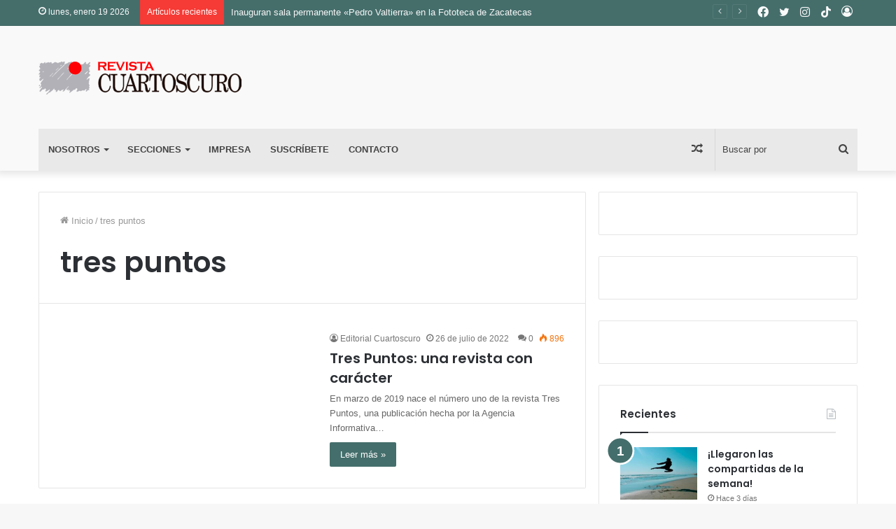

--- FILE ---
content_type: text/html; charset=utf-8
request_url: https://www.google.com/recaptcha/api2/anchor?ar=1&k=6LdgUqUkAAAAALz4rX31X-D_6fwLwW-akPXBHZb2&co=aHR0cHM6Ly9yZXZpc3RhY3VhcnRvc2N1cm8uY29tOjQ0Mw..&hl=en&v=PoyoqOPhxBO7pBk68S4YbpHZ&size=invisible&anchor-ms=20000&execute-ms=30000&cb=demlq6jboioa
body_size: 48701
content:
<!DOCTYPE HTML><html dir="ltr" lang="en"><head><meta http-equiv="Content-Type" content="text/html; charset=UTF-8">
<meta http-equiv="X-UA-Compatible" content="IE=edge">
<title>reCAPTCHA</title>
<style type="text/css">
/* cyrillic-ext */
@font-face {
  font-family: 'Roboto';
  font-style: normal;
  font-weight: 400;
  font-stretch: 100%;
  src: url(//fonts.gstatic.com/s/roboto/v48/KFO7CnqEu92Fr1ME7kSn66aGLdTylUAMa3GUBHMdazTgWw.woff2) format('woff2');
  unicode-range: U+0460-052F, U+1C80-1C8A, U+20B4, U+2DE0-2DFF, U+A640-A69F, U+FE2E-FE2F;
}
/* cyrillic */
@font-face {
  font-family: 'Roboto';
  font-style: normal;
  font-weight: 400;
  font-stretch: 100%;
  src: url(//fonts.gstatic.com/s/roboto/v48/KFO7CnqEu92Fr1ME7kSn66aGLdTylUAMa3iUBHMdazTgWw.woff2) format('woff2');
  unicode-range: U+0301, U+0400-045F, U+0490-0491, U+04B0-04B1, U+2116;
}
/* greek-ext */
@font-face {
  font-family: 'Roboto';
  font-style: normal;
  font-weight: 400;
  font-stretch: 100%;
  src: url(//fonts.gstatic.com/s/roboto/v48/KFO7CnqEu92Fr1ME7kSn66aGLdTylUAMa3CUBHMdazTgWw.woff2) format('woff2');
  unicode-range: U+1F00-1FFF;
}
/* greek */
@font-face {
  font-family: 'Roboto';
  font-style: normal;
  font-weight: 400;
  font-stretch: 100%;
  src: url(//fonts.gstatic.com/s/roboto/v48/KFO7CnqEu92Fr1ME7kSn66aGLdTylUAMa3-UBHMdazTgWw.woff2) format('woff2');
  unicode-range: U+0370-0377, U+037A-037F, U+0384-038A, U+038C, U+038E-03A1, U+03A3-03FF;
}
/* math */
@font-face {
  font-family: 'Roboto';
  font-style: normal;
  font-weight: 400;
  font-stretch: 100%;
  src: url(//fonts.gstatic.com/s/roboto/v48/KFO7CnqEu92Fr1ME7kSn66aGLdTylUAMawCUBHMdazTgWw.woff2) format('woff2');
  unicode-range: U+0302-0303, U+0305, U+0307-0308, U+0310, U+0312, U+0315, U+031A, U+0326-0327, U+032C, U+032F-0330, U+0332-0333, U+0338, U+033A, U+0346, U+034D, U+0391-03A1, U+03A3-03A9, U+03B1-03C9, U+03D1, U+03D5-03D6, U+03F0-03F1, U+03F4-03F5, U+2016-2017, U+2034-2038, U+203C, U+2040, U+2043, U+2047, U+2050, U+2057, U+205F, U+2070-2071, U+2074-208E, U+2090-209C, U+20D0-20DC, U+20E1, U+20E5-20EF, U+2100-2112, U+2114-2115, U+2117-2121, U+2123-214F, U+2190, U+2192, U+2194-21AE, U+21B0-21E5, U+21F1-21F2, U+21F4-2211, U+2213-2214, U+2216-22FF, U+2308-230B, U+2310, U+2319, U+231C-2321, U+2336-237A, U+237C, U+2395, U+239B-23B7, U+23D0, U+23DC-23E1, U+2474-2475, U+25AF, U+25B3, U+25B7, U+25BD, U+25C1, U+25CA, U+25CC, U+25FB, U+266D-266F, U+27C0-27FF, U+2900-2AFF, U+2B0E-2B11, U+2B30-2B4C, U+2BFE, U+3030, U+FF5B, U+FF5D, U+1D400-1D7FF, U+1EE00-1EEFF;
}
/* symbols */
@font-face {
  font-family: 'Roboto';
  font-style: normal;
  font-weight: 400;
  font-stretch: 100%;
  src: url(//fonts.gstatic.com/s/roboto/v48/KFO7CnqEu92Fr1ME7kSn66aGLdTylUAMaxKUBHMdazTgWw.woff2) format('woff2');
  unicode-range: U+0001-000C, U+000E-001F, U+007F-009F, U+20DD-20E0, U+20E2-20E4, U+2150-218F, U+2190, U+2192, U+2194-2199, U+21AF, U+21E6-21F0, U+21F3, U+2218-2219, U+2299, U+22C4-22C6, U+2300-243F, U+2440-244A, U+2460-24FF, U+25A0-27BF, U+2800-28FF, U+2921-2922, U+2981, U+29BF, U+29EB, U+2B00-2BFF, U+4DC0-4DFF, U+FFF9-FFFB, U+10140-1018E, U+10190-1019C, U+101A0, U+101D0-101FD, U+102E0-102FB, U+10E60-10E7E, U+1D2C0-1D2D3, U+1D2E0-1D37F, U+1F000-1F0FF, U+1F100-1F1AD, U+1F1E6-1F1FF, U+1F30D-1F30F, U+1F315, U+1F31C, U+1F31E, U+1F320-1F32C, U+1F336, U+1F378, U+1F37D, U+1F382, U+1F393-1F39F, U+1F3A7-1F3A8, U+1F3AC-1F3AF, U+1F3C2, U+1F3C4-1F3C6, U+1F3CA-1F3CE, U+1F3D4-1F3E0, U+1F3ED, U+1F3F1-1F3F3, U+1F3F5-1F3F7, U+1F408, U+1F415, U+1F41F, U+1F426, U+1F43F, U+1F441-1F442, U+1F444, U+1F446-1F449, U+1F44C-1F44E, U+1F453, U+1F46A, U+1F47D, U+1F4A3, U+1F4B0, U+1F4B3, U+1F4B9, U+1F4BB, U+1F4BF, U+1F4C8-1F4CB, U+1F4D6, U+1F4DA, U+1F4DF, U+1F4E3-1F4E6, U+1F4EA-1F4ED, U+1F4F7, U+1F4F9-1F4FB, U+1F4FD-1F4FE, U+1F503, U+1F507-1F50B, U+1F50D, U+1F512-1F513, U+1F53E-1F54A, U+1F54F-1F5FA, U+1F610, U+1F650-1F67F, U+1F687, U+1F68D, U+1F691, U+1F694, U+1F698, U+1F6AD, U+1F6B2, U+1F6B9-1F6BA, U+1F6BC, U+1F6C6-1F6CF, U+1F6D3-1F6D7, U+1F6E0-1F6EA, U+1F6F0-1F6F3, U+1F6F7-1F6FC, U+1F700-1F7FF, U+1F800-1F80B, U+1F810-1F847, U+1F850-1F859, U+1F860-1F887, U+1F890-1F8AD, U+1F8B0-1F8BB, U+1F8C0-1F8C1, U+1F900-1F90B, U+1F93B, U+1F946, U+1F984, U+1F996, U+1F9E9, U+1FA00-1FA6F, U+1FA70-1FA7C, U+1FA80-1FA89, U+1FA8F-1FAC6, U+1FACE-1FADC, U+1FADF-1FAE9, U+1FAF0-1FAF8, U+1FB00-1FBFF;
}
/* vietnamese */
@font-face {
  font-family: 'Roboto';
  font-style: normal;
  font-weight: 400;
  font-stretch: 100%;
  src: url(//fonts.gstatic.com/s/roboto/v48/KFO7CnqEu92Fr1ME7kSn66aGLdTylUAMa3OUBHMdazTgWw.woff2) format('woff2');
  unicode-range: U+0102-0103, U+0110-0111, U+0128-0129, U+0168-0169, U+01A0-01A1, U+01AF-01B0, U+0300-0301, U+0303-0304, U+0308-0309, U+0323, U+0329, U+1EA0-1EF9, U+20AB;
}
/* latin-ext */
@font-face {
  font-family: 'Roboto';
  font-style: normal;
  font-weight: 400;
  font-stretch: 100%;
  src: url(//fonts.gstatic.com/s/roboto/v48/KFO7CnqEu92Fr1ME7kSn66aGLdTylUAMa3KUBHMdazTgWw.woff2) format('woff2');
  unicode-range: U+0100-02BA, U+02BD-02C5, U+02C7-02CC, U+02CE-02D7, U+02DD-02FF, U+0304, U+0308, U+0329, U+1D00-1DBF, U+1E00-1E9F, U+1EF2-1EFF, U+2020, U+20A0-20AB, U+20AD-20C0, U+2113, U+2C60-2C7F, U+A720-A7FF;
}
/* latin */
@font-face {
  font-family: 'Roboto';
  font-style: normal;
  font-weight: 400;
  font-stretch: 100%;
  src: url(//fonts.gstatic.com/s/roboto/v48/KFO7CnqEu92Fr1ME7kSn66aGLdTylUAMa3yUBHMdazQ.woff2) format('woff2');
  unicode-range: U+0000-00FF, U+0131, U+0152-0153, U+02BB-02BC, U+02C6, U+02DA, U+02DC, U+0304, U+0308, U+0329, U+2000-206F, U+20AC, U+2122, U+2191, U+2193, U+2212, U+2215, U+FEFF, U+FFFD;
}
/* cyrillic-ext */
@font-face {
  font-family: 'Roboto';
  font-style: normal;
  font-weight: 500;
  font-stretch: 100%;
  src: url(//fonts.gstatic.com/s/roboto/v48/KFO7CnqEu92Fr1ME7kSn66aGLdTylUAMa3GUBHMdazTgWw.woff2) format('woff2');
  unicode-range: U+0460-052F, U+1C80-1C8A, U+20B4, U+2DE0-2DFF, U+A640-A69F, U+FE2E-FE2F;
}
/* cyrillic */
@font-face {
  font-family: 'Roboto';
  font-style: normal;
  font-weight: 500;
  font-stretch: 100%;
  src: url(//fonts.gstatic.com/s/roboto/v48/KFO7CnqEu92Fr1ME7kSn66aGLdTylUAMa3iUBHMdazTgWw.woff2) format('woff2');
  unicode-range: U+0301, U+0400-045F, U+0490-0491, U+04B0-04B1, U+2116;
}
/* greek-ext */
@font-face {
  font-family: 'Roboto';
  font-style: normal;
  font-weight: 500;
  font-stretch: 100%;
  src: url(//fonts.gstatic.com/s/roboto/v48/KFO7CnqEu92Fr1ME7kSn66aGLdTylUAMa3CUBHMdazTgWw.woff2) format('woff2');
  unicode-range: U+1F00-1FFF;
}
/* greek */
@font-face {
  font-family: 'Roboto';
  font-style: normal;
  font-weight: 500;
  font-stretch: 100%;
  src: url(//fonts.gstatic.com/s/roboto/v48/KFO7CnqEu92Fr1ME7kSn66aGLdTylUAMa3-UBHMdazTgWw.woff2) format('woff2');
  unicode-range: U+0370-0377, U+037A-037F, U+0384-038A, U+038C, U+038E-03A1, U+03A3-03FF;
}
/* math */
@font-face {
  font-family: 'Roboto';
  font-style: normal;
  font-weight: 500;
  font-stretch: 100%;
  src: url(//fonts.gstatic.com/s/roboto/v48/KFO7CnqEu92Fr1ME7kSn66aGLdTylUAMawCUBHMdazTgWw.woff2) format('woff2');
  unicode-range: U+0302-0303, U+0305, U+0307-0308, U+0310, U+0312, U+0315, U+031A, U+0326-0327, U+032C, U+032F-0330, U+0332-0333, U+0338, U+033A, U+0346, U+034D, U+0391-03A1, U+03A3-03A9, U+03B1-03C9, U+03D1, U+03D5-03D6, U+03F0-03F1, U+03F4-03F5, U+2016-2017, U+2034-2038, U+203C, U+2040, U+2043, U+2047, U+2050, U+2057, U+205F, U+2070-2071, U+2074-208E, U+2090-209C, U+20D0-20DC, U+20E1, U+20E5-20EF, U+2100-2112, U+2114-2115, U+2117-2121, U+2123-214F, U+2190, U+2192, U+2194-21AE, U+21B0-21E5, U+21F1-21F2, U+21F4-2211, U+2213-2214, U+2216-22FF, U+2308-230B, U+2310, U+2319, U+231C-2321, U+2336-237A, U+237C, U+2395, U+239B-23B7, U+23D0, U+23DC-23E1, U+2474-2475, U+25AF, U+25B3, U+25B7, U+25BD, U+25C1, U+25CA, U+25CC, U+25FB, U+266D-266F, U+27C0-27FF, U+2900-2AFF, U+2B0E-2B11, U+2B30-2B4C, U+2BFE, U+3030, U+FF5B, U+FF5D, U+1D400-1D7FF, U+1EE00-1EEFF;
}
/* symbols */
@font-face {
  font-family: 'Roboto';
  font-style: normal;
  font-weight: 500;
  font-stretch: 100%;
  src: url(//fonts.gstatic.com/s/roboto/v48/KFO7CnqEu92Fr1ME7kSn66aGLdTylUAMaxKUBHMdazTgWw.woff2) format('woff2');
  unicode-range: U+0001-000C, U+000E-001F, U+007F-009F, U+20DD-20E0, U+20E2-20E4, U+2150-218F, U+2190, U+2192, U+2194-2199, U+21AF, U+21E6-21F0, U+21F3, U+2218-2219, U+2299, U+22C4-22C6, U+2300-243F, U+2440-244A, U+2460-24FF, U+25A0-27BF, U+2800-28FF, U+2921-2922, U+2981, U+29BF, U+29EB, U+2B00-2BFF, U+4DC0-4DFF, U+FFF9-FFFB, U+10140-1018E, U+10190-1019C, U+101A0, U+101D0-101FD, U+102E0-102FB, U+10E60-10E7E, U+1D2C0-1D2D3, U+1D2E0-1D37F, U+1F000-1F0FF, U+1F100-1F1AD, U+1F1E6-1F1FF, U+1F30D-1F30F, U+1F315, U+1F31C, U+1F31E, U+1F320-1F32C, U+1F336, U+1F378, U+1F37D, U+1F382, U+1F393-1F39F, U+1F3A7-1F3A8, U+1F3AC-1F3AF, U+1F3C2, U+1F3C4-1F3C6, U+1F3CA-1F3CE, U+1F3D4-1F3E0, U+1F3ED, U+1F3F1-1F3F3, U+1F3F5-1F3F7, U+1F408, U+1F415, U+1F41F, U+1F426, U+1F43F, U+1F441-1F442, U+1F444, U+1F446-1F449, U+1F44C-1F44E, U+1F453, U+1F46A, U+1F47D, U+1F4A3, U+1F4B0, U+1F4B3, U+1F4B9, U+1F4BB, U+1F4BF, U+1F4C8-1F4CB, U+1F4D6, U+1F4DA, U+1F4DF, U+1F4E3-1F4E6, U+1F4EA-1F4ED, U+1F4F7, U+1F4F9-1F4FB, U+1F4FD-1F4FE, U+1F503, U+1F507-1F50B, U+1F50D, U+1F512-1F513, U+1F53E-1F54A, U+1F54F-1F5FA, U+1F610, U+1F650-1F67F, U+1F687, U+1F68D, U+1F691, U+1F694, U+1F698, U+1F6AD, U+1F6B2, U+1F6B9-1F6BA, U+1F6BC, U+1F6C6-1F6CF, U+1F6D3-1F6D7, U+1F6E0-1F6EA, U+1F6F0-1F6F3, U+1F6F7-1F6FC, U+1F700-1F7FF, U+1F800-1F80B, U+1F810-1F847, U+1F850-1F859, U+1F860-1F887, U+1F890-1F8AD, U+1F8B0-1F8BB, U+1F8C0-1F8C1, U+1F900-1F90B, U+1F93B, U+1F946, U+1F984, U+1F996, U+1F9E9, U+1FA00-1FA6F, U+1FA70-1FA7C, U+1FA80-1FA89, U+1FA8F-1FAC6, U+1FACE-1FADC, U+1FADF-1FAE9, U+1FAF0-1FAF8, U+1FB00-1FBFF;
}
/* vietnamese */
@font-face {
  font-family: 'Roboto';
  font-style: normal;
  font-weight: 500;
  font-stretch: 100%;
  src: url(//fonts.gstatic.com/s/roboto/v48/KFO7CnqEu92Fr1ME7kSn66aGLdTylUAMa3OUBHMdazTgWw.woff2) format('woff2');
  unicode-range: U+0102-0103, U+0110-0111, U+0128-0129, U+0168-0169, U+01A0-01A1, U+01AF-01B0, U+0300-0301, U+0303-0304, U+0308-0309, U+0323, U+0329, U+1EA0-1EF9, U+20AB;
}
/* latin-ext */
@font-face {
  font-family: 'Roboto';
  font-style: normal;
  font-weight: 500;
  font-stretch: 100%;
  src: url(//fonts.gstatic.com/s/roboto/v48/KFO7CnqEu92Fr1ME7kSn66aGLdTylUAMa3KUBHMdazTgWw.woff2) format('woff2');
  unicode-range: U+0100-02BA, U+02BD-02C5, U+02C7-02CC, U+02CE-02D7, U+02DD-02FF, U+0304, U+0308, U+0329, U+1D00-1DBF, U+1E00-1E9F, U+1EF2-1EFF, U+2020, U+20A0-20AB, U+20AD-20C0, U+2113, U+2C60-2C7F, U+A720-A7FF;
}
/* latin */
@font-face {
  font-family: 'Roboto';
  font-style: normal;
  font-weight: 500;
  font-stretch: 100%;
  src: url(//fonts.gstatic.com/s/roboto/v48/KFO7CnqEu92Fr1ME7kSn66aGLdTylUAMa3yUBHMdazQ.woff2) format('woff2');
  unicode-range: U+0000-00FF, U+0131, U+0152-0153, U+02BB-02BC, U+02C6, U+02DA, U+02DC, U+0304, U+0308, U+0329, U+2000-206F, U+20AC, U+2122, U+2191, U+2193, U+2212, U+2215, U+FEFF, U+FFFD;
}
/* cyrillic-ext */
@font-face {
  font-family: 'Roboto';
  font-style: normal;
  font-weight: 900;
  font-stretch: 100%;
  src: url(//fonts.gstatic.com/s/roboto/v48/KFO7CnqEu92Fr1ME7kSn66aGLdTylUAMa3GUBHMdazTgWw.woff2) format('woff2');
  unicode-range: U+0460-052F, U+1C80-1C8A, U+20B4, U+2DE0-2DFF, U+A640-A69F, U+FE2E-FE2F;
}
/* cyrillic */
@font-face {
  font-family: 'Roboto';
  font-style: normal;
  font-weight: 900;
  font-stretch: 100%;
  src: url(//fonts.gstatic.com/s/roboto/v48/KFO7CnqEu92Fr1ME7kSn66aGLdTylUAMa3iUBHMdazTgWw.woff2) format('woff2');
  unicode-range: U+0301, U+0400-045F, U+0490-0491, U+04B0-04B1, U+2116;
}
/* greek-ext */
@font-face {
  font-family: 'Roboto';
  font-style: normal;
  font-weight: 900;
  font-stretch: 100%;
  src: url(//fonts.gstatic.com/s/roboto/v48/KFO7CnqEu92Fr1ME7kSn66aGLdTylUAMa3CUBHMdazTgWw.woff2) format('woff2');
  unicode-range: U+1F00-1FFF;
}
/* greek */
@font-face {
  font-family: 'Roboto';
  font-style: normal;
  font-weight: 900;
  font-stretch: 100%;
  src: url(//fonts.gstatic.com/s/roboto/v48/KFO7CnqEu92Fr1ME7kSn66aGLdTylUAMa3-UBHMdazTgWw.woff2) format('woff2');
  unicode-range: U+0370-0377, U+037A-037F, U+0384-038A, U+038C, U+038E-03A1, U+03A3-03FF;
}
/* math */
@font-face {
  font-family: 'Roboto';
  font-style: normal;
  font-weight: 900;
  font-stretch: 100%;
  src: url(//fonts.gstatic.com/s/roboto/v48/KFO7CnqEu92Fr1ME7kSn66aGLdTylUAMawCUBHMdazTgWw.woff2) format('woff2');
  unicode-range: U+0302-0303, U+0305, U+0307-0308, U+0310, U+0312, U+0315, U+031A, U+0326-0327, U+032C, U+032F-0330, U+0332-0333, U+0338, U+033A, U+0346, U+034D, U+0391-03A1, U+03A3-03A9, U+03B1-03C9, U+03D1, U+03D5-03D6, U+03F0-03F1, U+03F4-03F5, U+2016-2017, U+2034-2038, U+203C, U+2040, U+2043, U+2047, U+2050, U+2057, U+205F, U+2070-2071, U+2074-208E, U+2090-209C, U+20D0-20DC, U+20E1, U+20E5-20EF, U+2100-2112, U+2114-2115, U+2117-2121, U+2123-214F, U+2190, U+2192, U+2194-21AE, U+21B0-21E5, U+21F1-21F2, U+21F4-2211, U+2213-2214, U+2216-22FF, U+2308-230B, U+2310, U+2319, U+231C-2321, U+2336-237A, U+237C, U+2395, U+239B-23B7, U+23D0, U+23DC-23E1, U+2474-2475, U+25AF, U+25B3, U+25B7, U+25BD, U+25C1, U+25CA, U+25CC, U+25FB, U+266D-266F, U+27C0-27FF, U+2900-2AFF, U+2B0E-2B11, U+2B30-2B4C, U+2BFE, U+3030, U+FF5B, U+FF5D, U+1D400-1D7FF, U+1EE00-1EEFF;
}
/* symbols */
@font-face {
  font-family: 'Roboto';
  font-style: normal;
  font-weight: 900;
  font-stretch: 100%;
  src: url(//fonts.gstatic.com/s/roboto/v48/KFO7CnqEu92Fr1ME7kSn66aGLdTylUAMaxKUBHMdazTgWw.woff2) format('woff2');
  unicode-range: U+0001-000C, U+000E-001F, U+007F-009F, U+20DD-20E0, U+20E2-20E4, U+2150-218F, U+2190, U+2192, U+2194-2199, U+21AF, U+21E6-21F0, U+21F3, U+2218-2219, U+2299, U+22C4-22C6, U+2300-243F, U+2440-244A, U+2460-24FF, U+25A0-27BF, U+2800-28FF, U+2921-2922, U+2981, U+29BF, U+29EB, U+2B00-2BFF, U+4DC0-4DFF, U+FFF9-FFFB, U+10140-1018E, U+10190-1019C, U+101A0, U+101D0-101FD, U+102E0-102FB, U+10E60-10E7E, U+1D2C0-1D2D3, U+1D2E0-1D37F, U+1F000-1F0FF, U+1F100-1F1AD, U+1F1E6-1F1FF, U+1F30D-1F30F, U+1F315, U+1F31C, U+1F31E, U+1F320-1F32C, U+1F336, U+1F378, U+1F37D, U+1F382, U+1F393-1F39F, U+1F3A7-1F3A8, U+1F3AC-1F3AF, U+1F3C2, U+1F3C4-1F3C6, U+1F3CA-1F3CE, U+1F3D4-1F3E0, U+1F3ED, U+1F3F1-1F3F3, U+1F3F5-1F3F7, U+1F408, U+1F415, U+1F41F, U+1F426, U+1F43F, U+1F441-1F442, U+1F444, U+1F446-1F449, U+1F44C-1F44E, U+1F453, U+1F46A, U+1F47D, U+1F4A3, U+1F4B0, U+1F4B3, U+1F4B9, U+1F4BB, U+1F4BF, U+1F4C8-1F4CB, U+1F4D6, U+1F4DA, U+1F4DF, U+1F4E3-1F4E6, U+1F4EA-1F4ED, U+1F4F7, U+1F4F9-1F4FB, U+1F4FD-1F4FE, U+1F503, U+1F507-1F50B, U+1F50D, U+1F512-1F513, U+1F53E-1F54A, U+1F54F-1F5FA, U+1F610, U+1F650-1F67F, U+1F687, U+1F68D, U+1F691, U+1F694, U+1F698, U+1F6AD, U+1F6B2, U+1F6B9-1F6BA, U+1F6BC, U+1F6C6-1F6CF, U+1F6D3-1F6D7, U+1F6E0-1F6EA, U+1F6F0-1F6F3, U+1F6F7-1F6FC, U+1F700-1F7FF, U+1F800-1F80B, U+1F810-1F847, U+1F850-1F859, U+1F860-1F887, U+1F890-1F8AD, U+1F8B0-1F8BB, U+1F8C0-1F8C1, U+1F900-1F90B, U+1F93B, U+1F946, U+1F984, U+1F996, U+1F9E9, U+1FA00-1FA6F, U+1FA70-1FA7C, U+1FA80-1FA89, U+1FA8F-1FAC6, U+1FACE-1FADC, U+1FADF-1FAE9, U+1FAF0-1FAF8, U+1FB00-1FBFF;
}
/* vietnamese */
@font-face {
  font-family: 'Roboto';
  font-style: normal;
  font-weight: 900;
  font-stretch: 100%;
  src: url(//fonts.gstatic.com/s/roboto/v48/KFO7CnqEu92Fr1ME7kSn66aGLdTylUAMa3OUBHMdazTgWw.woff2) format('woff2');
  unicode-range: U+0102-0103, U+0110-0111, U+0128-0129, U+0168-0169, U+01A0-01A1, U+01AF-01B0, U+0300-0301, U+0303-0304, U+0308-0309, U+0323, U+0329, U+1EA0-1EF9, U+20AB;
}
/* latin-ext */
@font-face {
  font-family: 'Roboto';
  font-style: normal;
  font-weight: 900;
  font-stretch: 100%;
  src: url(//fonts.gstatic.com/s/roboto/v48/KFO7CnqEu92Fr1ME7kSn66aGLdTylUAMa3KUBHMdazTgWw.woff2) format('woff2');
  unicode-range: U+0100-02BA, U+02BD-02C5, U+02C7-02CC, U+02CE-02D7, U+02DD-02FF, U+0304, U+0308, U+0329, U+1D00-1DBF, U+1E00-1E9F, U+1EF2-1EFF, U+2020, U+20A0-20AB, U+20AD-20C0, U+2113, U+2C60-2C7F, U+A720-A7FF;
}
/* latin */
@font-face {
  font-family: 'Roboto';
  font-style: normal;
  font-weight: 900;
  font-stretch: 100%;
  src: url(//fonts.gstatic.com/s/roboto/v48/KFO7CnqEu92Fr1ME7kSn66aGLdTylUAMa3yUBHMdazQ.woff2) format('woff2');
  unicode-range: U+0000-00FF, U+0131, U+0152-0153, U+02BB-02BC, U+02C6, U+02DA, U+02DC, U+0304, U+0308, U+0329, U+2000-206F, U+20AC, U+2122, U+2191, U+2193, U+2212, U+2215, U+FEFF, U+FFFD;
}

</style>
<link rel="stylesheet" type="text/css" href="https://www.gstatic.com/recaptcha/releases/PoyoqOPhxBO7pBk68S4YbpHZ/styles__ltr.css">
<script nonce="oyzIIdC91ojt_w6XzeTUSA" type="text/javascript">window['__recaptcha_api'] = 'https://www.google.com/recaptcha/api2/';</script>
<script type="text/javascript" src="https://www.gstatic.com/recaptcha/releases/PoyoqOPhxBO7pBk68S4YbpHZ/recaptcha__en.js" nonce="oyzIIdC91ojt_w6XzeTUSA">
      
    </script></head>
<body><div id="rc-anchor-alert" class="rc-anchor-alert"></div>
<input type="hidden" id="recaptcha-token" value="[base64]">
<script type="text/javascript" nonce="oyzIIdC91ojt_w6XzeTUSA">
      recaptcha.anchor.Main.init("[\x22ainput\x22,[\x22bgdata\x22,\x22\x22,\[base64]/[base64]/[base64]/[base64]/[base64]/[base64]/[base64]/[base64]/[base64]/[base64]\\u003d\x22,\[base64]\\u003d\x22,\x22wosEOzE0wrkOIMKKw7zCv2XDmFXCrBXCuMOKw6d1wqrDpMKnwr/[base64]/CnS07w6jDh0PCpH4PQcKfw6DDm8Obw7PCkQx7DMOnEigVw5FEw6nDmzXCjsKww5UXw5/Dl8OlWsO/CcKseMKqVsOgwqgaZ8ONNnkgdMKUw4PCvsOzwpzCi8KAw5PCvMOkB0lCCFHChcOJB3BHVgwkVQ1mw4jCosK2HxTCu8OmM3fClGpwwo0Qw5PCgcKlw7dmLcO/wrMpXATCmcOvw5lBLRHDkWR9w5fCqcOtw6fChiXDiXXDssKJwokUw6EffBY+w4DCoAfCn8KNwrhCw7fCqcOoSMOLwqVSwqxowoDDr3/DqsOLKHTDgcOAw5LDmcOHdcK2w6lbwqQeYUU9LRtKN33DhU9XwpMuw5DDjsK4w4/[base64]/VUHCm8OEYMOFw7jDkMOte1nDu30sw4jDhsKxVzTCkcOQwr7DhH3CqsOgaMO4c8OmccKUw7vCkcO6KsO6wpphw55lJcOww6pPwo0Ib15CwqZxw4DDhMOIwrl/wrjCs8OBwpplw4DDqUDDpsOPwpzDkFwJbsKBw4LDlVB9w4JjeMOTw5MSCMKUDTV5w7wYesO5KBYZw7Qxw4xzwqNSVyJRLyLDucOdeDjClR0Kw7fDlcKdw4nDj17DvFjCl8Knw40Aw5PDnGVNKMO/w78vw5jCixzDmxrDlsOiw5XClwvCmsOXwqfDvWHDtMONwq/CnsKzwq3Dq1MUZMOKw4o4w6vCpMOMf0HCssODc0TDrg/DlSQywrrDkB7DrH7DksK6Dk3CgMKjw4FkXsKoCQI9FRTDvm4cwrxTADPDnUzDqsOow70nwpR6w6FpJ8O3wqppCMKNwq4ufhIHw7TDt8ONOsODUCknwoFMbcKLwr5aBQhsw7/DhsOiw5YKX3nCisO8GcOBwpXCvsK1w6TDnA7CksKmFhXDpE3CiE7Cm2RfAMKUwrbCmBjCvn80bzXDrjEfw7HDjcOrPFYdw4V/woA2wqPDisO/w5sBwpAIwqvDpMKLLcOob8OrOcKqw6LCv8KmwqAKbcOGa1Zbw7/Ch8KrR3kjIlRrW3pXw6DDlV0LJikvYkfDrxbDvAPCiUcTw73DgWslw4bCow7CscOlwqM7WQEZLMO4GXvDksKawrMZWCHCn3AAw6zDs8KCf8KrNCTDtycqw5UgwpIIJsOrD8OFw6XCv8OMwr90QRZVRmjDuizCsA7Dg8Ocw7cfE8K/wpjDuV0kPiDCrxzDt8OIw4nDgQQvw53CrsKLFcO2FmkewrvCkGkJwottTcOvwoDDs3vCqsK7wqVtNcOww6rCniLDqSLDnMKuLnV4wrNPOnpwcMKowoUcNRjCssOnwqgWwpfDkcKHNRI/w6xXw5/DpcK6SCBxWsKtGmxKwqgLwoDDpVspPsKSw5ZIFVlpMEFqBGk5w4cdZcO0H8O6WR/[base64]/[base64]/CtsOOwoY/[base64]/wrzDsCcawqsgwoYwKcOOw5JLHGTDn8Kvw5tuD1E7GsOnw43Dn0EzHhDDuDDCssOuwo97w5rDpR3DtsOlcsOhwpLCtMO8w5FUw6New5XDv8OowohgwoBHwrnCh8OTOMOLR8KjYEQ7EcOLw6fCtcOOCMK4w7/CnHzDgMKzdCzDscOWLjVRwpVzWMO3bMOsD8O/EMKuwonCqQtSwq1Kw4Ydwocsw63CvcKgwq3DlUrDkHPDqHZwSMOiVMO0wqJPw7nClivDlMOpdMONw64/[base64]/[base64]/CjsKLUTszw4ItQTHCjBrCp1EPPMOech7DggXCvMKswr3Cv8KZUUYywq/Dr8KOwqk7w4sDw7/DiwbCmMKvwpdswpRpwrJsw4MhY8KFMU3CpcKgwobCoMKbMcK9w5HCvHQAQcK8UUzDr2BGeMKGI8Ohw6NbRy9LwqIfwr/CucOubn7DnsKcG8K4IMOVw5vDhwI1X8K5wpJDCG/[base64]/CmEBiwp/[base64]/Dm8KPwq3DgjMswqpEWy45bHUJw7hYwrxFw75WMMKHO8OGw4TCvnVpeMKUw6DDlcOkYgFhw4LCoXLDr0jDvS/Cu8K6UzNpI8O9YcOrw75hw7LDmVvCksO6w5LCqsOIw7UgYHdiW8KVWwXCscOVKDgLw5A3wo3DscO1w5HCvcOpwp/CihFdw4TCu8KZwrRDw6LDsQoow6DDg8KNw6EPwo5PF8OKBMOyw5nClUZiRXNKw4vDm8OmwoLCvmDCp0zDvSnDqybClU3CnF8WwqlQXmDCpcOew6HCmcKhwp5HRTLCl8OHw4rDtV5XCcKCw5zCnQ9gwqFSJVA9wqMnAmjDolM3w6sQAllmwp/[base64]/IsKqwrgMNHzDjsKpbMO5w5tewpJPYTFBwpgYwqLDlMK7UsKuwp4Tw4LDssKAwpDDk1gPcMKVwoHCpX/DhsOBw5k/wqNdwpXCksOzw5jCiCkgw4Rwwp9Uw7nCoh3DmUpERyRtO8KLwq8rfcO8w67DuDrDtMOKw55iTsODXV/Cl8KpMDwdaCs3wr9dw4R+METDjcO0J0XDqMKbc3oqwokwV8Okw4DDlT7CmwXCvxPDgcKgwqHCmMOjcMK+T17DsXFuw55Md8Odw547w7UrLsOvBgDDkcKOZMKbw5/Dv8K/UWcgDMKhwobDq0Ffw5jCgWLCrcOSPMOMNhLDigbCpRTCoMO6LnPDphEuwp19Bxp5LcOFwqFGIcK+w6PCkE/ClFXDncKHw7rDpBN4w4nCpSAlMsKbwpzDoD3CjQ9aw6LCtX8Bwo/CkcObY8OmKMKBwpHCjxpfUzXDqlpywr04JBPCtyg8wpXCmcK8Wm0ZwpBlwpclwpYQw5NtNsOUe8KWwp1cwpokeUTDpkcbJcOmworCsAlcwoQrw7/Dk8OwM8KmPcO2CGQDwoU2wqzCrMOqcsK/BXN5CMOGEifDj3HDtX3DjsKSbMO8w6k0JsOaw7vDvkgSwpvCj8OiZsKMwrvClyfDjFZ1wrAHw6diwp9pw6lDw48recOpTsKbw6DCvMOsJMOvZAzDrC8mVMK0woTDmMOEw5NLZsOrGcOnwojDqMOEf3RCwqnCkk/DlcOEI8O1w5XChz/[base64]/[base64]/[base64]/CvcOGw7PDnEDCsmxGw5Rjw6sudMKpwojDpnk1wqzDo2XCkMKuBsOqw7kpE8OqZHN5G8KTw4FiwrvCmyjDmMOUw77DjMKXwrBCw77Cnk/DgMKMNMKrw6rCisOpwoDDqE/DvEBte0XDqjNsw6hLw5rCpRnCjcKmw4TDumAJFMK5w43DrcKEW8Olw6M7w43DsMORw5bDp8Oawo/DksOeMRcHcTwNw582JsO4AMKuQSxyBDlew7LDosOewp9Xw6nDtRcjwoYFwoXCkB3CiBNIw5fDmyjCrsOyQjB9eQDCjsOtc8O3wpowd8K/[base64]/DonQBHcK/w4t+TsKHEzfCgkDDkiFNw6hiFQjDmsK8wrI6w7nDvUPDi0J7HCtHH8OtdSkOw6hCOcOywplgw5l1exsxw6A/w53Cg8OgCcOGw4zClhXDjAEIRELDscKMCzMDw7fDrz/DiMKtw4ELbRvClsOpPk3CmsO4FFo9bMKTccOnwrNRb2jCt8O3w5rDlnXDssO5ZsObSMKDRMKjWRMHIMKxwobDiQkBwo0eJUbDkxnCrG3CtsOsUjkUw5/ClsOJwqjCm8K7wotjwqNowpoFw4EywpMUwoTCjsKTw4k8w4V6NkbDiMO0wp0gw7Vcw7VtF8OVOMK9w4vCv8OJw54YLVjDosOvw73CtHjDjcOYw7/CssOPwoUASsOPD8KMRcOie8KXwpMgXsOVVANCw7TDrBc9w6tvw5HDsyDDoMOlXMO4GBTCrsKjw7vDkQVywoA4KDx/w5EEcsKWPMOcw7Y2Ow5SwqhqFwrCq2ZYT8O0DAs4csKXw7TCgDwXfMK9XMKrZsOEDmTDsHvDn8KHworCl8Klw7TDpsOGSMKGwrguT8Knw6slwpLCoR4+wpNGw7zDjSzDhgMNPsOKEMOKcHoxwoUHTsK+PsOfKDxNAFTDmSPDlxfChE7Dg8K/csOwwozCuT14wqw9HsK1ARHDvsOJw5pZR05uw6UqwphCasKpw5UWKk3Dqjk9wqFCwqk/TVw2w6XDjcKWWnHChgbCpMKTYcKsFMKPOC1lfsKtw7TClMKBwq5FXsK0w5xJKhcTbyTDk8OUwpllwqoGPcKxw6g7NEZeLC/DjD9KwqXCgMKxw5zDnGdxwroccRXCscKrNF5SwpfCqsKBSwRwNSbDl8KYw4Rsw43Dm8K8LFUawp1IcMOLUsK2ZjrDrzQ9w51ww5fDl8K2AMOqd0ZPwqvClGgzw5rDjMO5w4/DvE0pPj7ClsKEwpVmIFQVDMKDT1xewp0pw58vBgrCucO7G8Opw7suw6sAw6Rnw7F0w490w4fDuQrCtyEFD8OtBj4rI8OuesO5EyHDlykpDEpEHSpsCMKWwrFXw40awrPDt8OTAMKnLsOVw67Cp8OXL2/[base64]/CjcKGccO/PMKMw7bDnlzCvsKiwqkyb8OhacOsUsKGwqrCu8ObSsO/MjnDoSUAw5tRw6HDg8OWNcO+GMOsOcOWIm4IRC3ClhjCn8OGDRtow5IEwobDpUx7NSLCljUvecOjCcOZw4jDqMOhw4LCtVrCl0LDp01ew4LCrQ/CgMKiwoDDkCvDm8K/wpV6w71tw4ssw4EYDnTCnjfDvn89w6HCow5fBcOkwp0BwoojLsKqw7rCjsOqPsKowrrDmhjClybCshPDgcO5AWMuwqtTHmBEwpDDhncSGADDgMKOVcKOZlTDlsOSFMOWfMKyEH7Dhh/Dv8Okb1p1U8KUQcOEwpLCq2/DoTY4wrTDisO6dsO+w5PDnWTDrsOUw6nDgMKSLsO6w7TDtEdQw7JjcMKdwo3DjCRcPG7CmyBrw5TDncKuQsOawo/DrsKuN8OnwqdtQsO/dcOjFMKdL0YVwr9cwrdEwqpcwoLDlnVXw6dVEmbCvl5gw53DnsOiPzozWXF5dTTDqMOUwpPDuG1Uwq02TDYoFyNPwr99CAEwPB47UUvDlzh9w4vCtHPCgcKbwo7Ch2RWfXsGw5/Dl2LClcO0w7Jjw4VDw7vDisKvwpM5CFPCssKRwrcPwrRBwp/CtcKXw6TDhTVJbw5dw7JDSyozWGnDh8KqwrBqbU1XcWt9wqbDlmzDh3rDlB7CvTrDocKZeSgXw6nDtB5Uw5PCvsOqLGzDrsOndsKBwoxKY8KUw5oWPgbDki3DilbDsBlCwpVHwqQ9dcK8w4sNwrJ/NT16w4TCtRHDrH40w4RNYCjCh8K7PSILwpEWVMOYYsODwoHDqcK/Um9BwqMwwo0nLcOHw6A+KsK1wpgMYsKFw45fe8OGw58jCcOyVMOfDMK+SMKPUcOrFxfClsKKw6RzwpPDsjLCoEDDh8O/wpQ5Qgo0E1/[base64]/[base64]/CpzYpwpkRRBbDkMKNERbDkMKrEi3DrMO6fsKEChnCtMKQwqLCsBMicMOfw4jCqVwEw4Ffw7vDlRcgwpk5WD0ra8OFwqx1w6YWw48sNQBZw44gwrp9Fzs+McK3w5nDvF0dw6JMTksicEnCv8KrwrYFOMO/C8KucsOsH8KSwofCsRgVw4/Ct8OMPMKNw4dtCsOsaT9TEVVtwqdvwqRjO8O/[base64]/CvSYYw7/[base64]/Cm8KPw4NNwq3Ds8O6w6Ayw6hwwoTDkD4Ab8O8e0N6w7vDpsKTwokEw59Dw6HCvjVVR8O+HcOECB85CU8uL1I+R1XCmRnDuRPCpsKKwr4KwpjDuMOnGkIDfWF/wr1pLsOJwrbDtcK+wpJwZsKsw5QyesKOwqgeesK5EkXCisKNUTHCqcOTEn8qG8Onw5hpaSlxClrCu8O6WwokFCXCg2ETw5jCjSlFwqvDgTrDvCJSw6/[base64]/CuzXCosKWw7/DnMKBw5HDoylCwr/CmVJpwrPDt8KfH8KMwovDrMOGZ3XDrcKARcKkK8KZw4kiDMOEU2rDvsKuMDrDsMOewq7DqcOWL8O4w7vDiUfCg8KbVcKhwrM+Ai3Dq8ORN8O+w7Ulwo1+w61tEsKySTJdwrxPw4EXO8KHw4bDg0gFb8OURTVDwp/[base64]/DhmHCm8K8w6bDkMOcwr7CtsKDfMOLcsKCdsO5w5IPwrxVw6pJw5PClsO8w60vZ8KOeXTCmwbCtR3DqMKzw4HComvClMO+ezlSeiDCox3Dp8OeIMOhZlPCu8KWBVM3dsOBcn7CiMKENcOHw4VdY24zw53Ds8KjwpPDgQM8wqrDgMKbE8KdNcO5QhPDuGllfivDmy/CgC3DmiM4wptHGsKcw7R0AcOQbcKcGMOcwrZVAgnDqsOHwpN4MMKGwppYwrjClC1ew7HDiQxAd11YDAPCjsOkw6x9wrzDscOqw7xnwpnCtkkvw7oRT8KtacKqa8KMw47Cr8KIFQHCmEkMwq8rwo8+wqMzw6p1DsOHw63CqDsBPsOqIUDDkMKUIDnDjRhEVx/[base64]/Dp8O9MUvCvMKmejTCkFLCtSLCtSswYMKMEMKlaMKDwpc7w7YLwpzDpcK+wofChBnCr8OHwoMRw6rDpl7DuFxJFzQiABnChMKDwoxcOsO0woAGw6oMw5kNcsKXw6nCpMOFRR5RcsOtwrpfw5DCjQUGGsKvQn3CscKjNcKwUcOiw48Lw6xkWcOXH8K9D8Otw6fDq8Krw6/CrsOTIDvCosOhwocsw6rDjlJRwpkswq/[base64]/[base64]/IsOGXSXDmxzCsMO7birCi3XDs0YAH8OSwoTCnMKJwpEUwr80w5QqAsOefsKUFMKTwrELJ8KGwohNIFvCmMK9bMK3wqzCncOYKcKHIzrCjmNKw50zcj/ChioBD8KqwprDjHzDugp6FMOXVlDCnDbDhMOxasO9wovDh1IrLcOQNsK8w7wzwprDu1bDgzARw5bDlsKaeMOeGsOcw7Zlw49Lb8KEJCgiw5cADwHDtsOuw7FOQ8O4wpDDgHNzIsOtwqvDj8O7w6PDiHA0SsKpJcKtwocFD2U7w50TwrrDqcK0wpA0US/CrQbDicKMw5VEw6lswrvCkH10DcOxPx4ywpzCkgnDp8OKwrBpwp7CiMKxAElmOcKewrnDpcOqJsO5w4M4w50xw4IeLMOgw7zCqMOpw6bCpMK+wrkCBMOAC0bCpXdIwq98wrlRI8K4dy0gOxTCq8KURxsJBVB6wrIhwr/CvAHCsEdMwpUkFMO/RcOGwp1iCcOyLmk/[base64]/[base64]/VcKAw4rDpMKXI8KYw6LDpcOpwoTDh2fDunRUw6sVA8K5wrfCpsKObMK4w4/[base64]/DqEbCjw9KwrkuUmbCsQkbwoXDr1Q0woTChMKmw7/[base64]/CrDtmw4BvMsOmw5FGIWTCum1pc8OGw5HDmMOjw43Cogpvwo4FCRPDohHDqWLDn8OSRgU0w5bDq8O7w73DvcKAwpTCl8OyPBPCpcKVw7LDtH4TwprCi3/DocONeMKYw6DCk8KpehTDukPCocOiP8K4wrnChG94w73CjcOBw6N7B8OTH0/CssKxb1spw4PClxpkesOKwp4Gf8K1w6AJwpwqw5E6wpI+acKHw4/CtMKWwqjDvsKfIAfDgD/[base64]/CmsOyBMKHFx/Co2vDj8K6wrbDp2djb8K1dH7DpgfCtcK3wox6Wj3CmcODcgYkEQ/Dv8Oiwp12w6rDpsKzw6nCv8ObwrzCpWnCtX4yC3VVwq3CrcOBN2jDisOlwqZkwoXDpsOYwojCqMOow6XDpsK2wpLCpMKXNMORbcKxwqLCrEJ7w6zCthozcsObE14wG8O1wpxZwoRZwpTDusORDBlLwosWNcOOwr5bwqfCnHHCqSHCm2EOw5rCnUFbwppbMXHCn0/DmcO4PsOJbwEsdcK/bcO/[base64]/Ds8O/w7/CqcKew57ClcKuw6vCl8Kuw7XDgE5kFEsVa8K4wolJOEzCvWPDuyzCucOCTcKMw6F6IsKwDMKFWMKxYGFxDsOXFw9pMB3DhHzDkRRQB8Okw4LDt8O2w7QwEWHDjV0ZwrHDmgvDhwRqwqLDhMKmGCLDn2PCpsOlNE/Dt3fCr8ONPsOUWcKaw4PDocKSwrcVw63CtcO1TTjCqxzCqHvCj2c8w5/DhmwpVG4vJcOPI8Kdw4bDuMKaMMOrwr06JMOewpHDn8OZw4nDvcKywrvDtibCnjrCsFFHHALDhXHCvCXCosO3AcKtc0ExBizCuMKNOC7CtcOCw4TCj8OjHxxowqDDsQ7DhcKaw5xfw4I6KMKZFsK6TsKMYjHCh1LDocO/Iktww4xGwqR0w4XDp1Q6Q1YPAcOdw4NoSA3CncK8dMK4OcKRw7Bnw4PCqDXDlBjCln/Dh8KyA8KcG1pjGy8bRsOCJsOEFcKgCmIUwpLCo3HDqcKLfsKTwpPDpsKxwrxhF8O/wq3DuQ7CksKjwpvCqyNzwp1yw5zCgMKZwq3CpDjDtUIDw6rCmMOdw6xdwoDCq28xwrDCjVFrE8OHCcODw5lGw7Zuw7fCksOaATpfwrZzw7LCo0bDsA/DsVPDv0c0w69QR8KwekXDqDQdcXwlS8KkwrbCgxxJw7vDrsKhw7zDuV1/EQM2w77DgmbDmR8LXR9dYsOJwogyWMOBw4jDvz0qGMONwq/CrcKEYcOzQ8OJwqJUScKxJjw3FcKxw7PCjcOWw7Ihw7tMcSvCjXvDkcKow6/CsMOMBxUmIlovTkDCh3fDkRPDuCwHwozCiGrDpQrCtMKIw7g6wr4hMkdhZsOWw7/DpygSwoHCgBhbwrjCn30dw4cmw5Fsw7kswpfCiMOkKsOGwr1UOnBMw6vDoCHCp8KtbGVAwofCmC84O8KrfTwwNj9rFcOZwp7DjMKIf8KGwrjChzHDuATCrAYbw5TCrQDDmB/[base64]/wp0SVEnCpF/CulTDvDfDhgDDqh3Cr8OuwqA4w4R6w7DCok1Fwo9ZwpbDpWfCq8OAw6DCg8KyPcO5woEnVQRawrzCvsKcw709w4rCvMK9NAbDhC7Dh2bCiMOhacOpw4RBw7RawphRw6wew4k7w53DpMKiX8ORwr/DpsKeZ8KaScKZMcK4T8Ofw6DCjmIHw4cqwoECw4XDjFzDj1LCgE7DoFbDmQzCohcEcB0yw4fCqBXDtMOwBGs3c17CtMKeHxDDrzXChxvCgcK/w6LDjMK9FnTDoiEswowWw5hHw7FTwohNHsK8V1srM3zCr8O5w7BHw6lxEMKWwqcaw6PDtFbDhMK2TcKww7TChMKNE8KgwrbCssO5dsOtRcKnw7vDn8OHwqEcw5gxwoTDuGghwpLCnlbDocKvwr51w6rChsOWSi/CosOqJALDhHTDu8K0PQXCtcOAw7rDm1swwqdRw79uPMKzPg9VYXQsw7diwp7DmwsnV8O5EsKMKsOUw6TCosO1BwbChMKrQcK7A8Opwokfw6NrwqHCuMOmwq1awoDDnMONwqYNwpnCqWvClzQMwrkvwpBVw4TDiS1Ga8OFw7TDjMOEaXopcMKrw5t4wo/Ch1o2wpzDk8OxwrLCpMOuw53CgMKbN8K0wod0wqE6wq4Bw67DvWsMw7/DvhzDrEDCozdXW8KBwohDw7pQBMOowqHDkMKjfQvCsz8oeSjCosO7E8OkwoDDn0LDlHRQRcO8w5d/w5R8DgYBw4LDrsKWacOxQsKRwr0qwqzDgTjCkcO8GCrCpBrCqsOQwqZKGwDCgFZewrdSw5g9JR/[base64]/fiUZNGZMw5x1AHrDnMKvAMKUwpfDuwnCi8KVwqnCksKGwo7DrX3CtMKyeg/DnMOYwozCs8Knw5bDp8KoZQnCii3Dr8OSw47CucOvbcKqw47Dq2QcDB04aMK1aBZaTsKrI8OaV10xwoXDsMOlVsKPAncUwpTCg1UewrNBAsK6wp3DuHsRw68MNsKDw4PCtMOqw7LChMOLEsKqU0JiLinDocKowroVwpFed1wjwrvDpVLDncK9w6/[base64]/[base64]/Ds8KhX8KCIsOwwplpw7RtdyLDqsK6worDjAQUfWrCnsOFUsKMw5xtwrjCg1JBT8OkHsKUP2/[base64]/[base64]/fWLDp0gnw67CsgXCoRtOwrjDiznDjXhCwr3DuVlewq80w7jDqk3CgWE8wofCq3hFTXZvbAHClWR/ScO/[base64]/w77DjsKxwpNPwojDlMOhYkAYScKewp/Dt8O3w4spJScVwo9kRAfClSjDocOKw7DCkMK1WcKPFhXDllcwwogDw4hWwpnCqxTDjcO6RxbDiUPCpMKcwp/DpwbDoG7ChMORwr9mGADCrm0Ywolpw5Jgwp9sEcOPEyVuw6LCqsKiw4jCnwXDkSzCkGbCu2DClDxdesOGD3t3IsKPwrDDjXAww7HCu1XDrcKVO8OmJ0vDhsOrw7vCpQTDoSAMw6rDjx0/RWdNwoFmSMOqNcK5w7XDgG/[base64]/w6TDvsKgccK5wrN/ey7CtWwDw70kcx5Zw60sw7XDosO8woXDlcOaw4wzwoUZPFHDpsKSwqXDnU7CvMO/QsKiw6LCmcKpWsOTPsOvSgzDncKfU3jDt8O1FMOXTljCqsOcR8O/w5dzfcKNw7fDuX99w6oiXhpBwq7DomfCjsOlwonDnMOSM1p6wqfDj8OnwrjDv3DDpXYHwpdrasOyMMO3wojClsKcwoPCiUTDpsOrf8KiPsKPwqHDmW0ab11QSMK0bcKgIcKNwr3CnsOxw48Gw6xAw5fCjE0vw4/[base64]/Dm8K1c0wfLMOOehYNZcOHNBPDtA8UM8KjwozCpsK0MnXDrWTDpsKGwp/Cg8KtIsOxw6PCjDrCkcK/w4hnwpkoMw7DpTEcwp9NwpRaA2FxwqLCs8K0GcOfZ1fDlFMewqrDkMKcw7nDrkgbw6/Di8KuAcKYTAsAcUbDhCQVPMKYw77DpEI8Hn5SY1LCmxfDvjsPwooGbF3ChmbCuDFLJcK/w6bCvWLCh8OiY2tRw4c5fWIbw6XDm8O7w7gSwp0Cw45OwpvDqwkxR0/DiGkOcsK5CsK9wrrDhSbCnTPChz8vVsKzwqh3CmPCjsOxwrTCvAXDjsO4w4jDjldTBwvDmQDCgcK2wr10wpHClnBow6zDgUolw4DCn0srEcKsRsKrEMKfwrNbw5HDkMOcMmTDq0/[base64]/DgyJ0TsOhw4J9w4w8w4gaWMOBa2bDsMKFw5I/[base64]/[base64]/Ci8Knw6YKw7/DkjvDgBllRVTDgm7Dv311OUrDnHzCssKnw5vCoMKDw4tXQMOeZcOJw7TDvx7Cn0vCoBvDrSPDhFzDrsODwqNgwo1Ow6FxennCocODwoDDiMO1w47ClkfDqcK8w5FcPRYUwpkaw4YfaRjCo8OFw6sIw4x/PjjCtcKjR8KfSV07woBLOQnCtMOcwoHDmMOtb1nCv1rCi8OcdMOWIcKCw4bDhMKLEklHwr7CqMK3AcKeH2jDgHTCpsOXw4okDVbDqj7ChMOjw4DDjmohWMODw59cw5oqwoxRbxlMfCEZw57CqQILCMOVwo9DwoBDwq3CuMKKw47DtHI/wrAEwpskMl90wr9+wpkYwqfDiwg9w6LDrsOKwr9jU8OpRsO2wpA6woTCkFjDisOcw6TDqsKPwp8nQsOMw4stcMO6wqjDvsKswrxhdcKxwoctwqDCkwPCm8KewphpJsK7d1JnwprCnMKGJcK7Rndue8Ozw452IsOjYsKuwrQ5MRZLesOzE8K/wqhRLsOyf8K4w7hxw5vDvk3Cq8O1w7TCliPDrcO3FB7DvcO4MsO3R8OXw4TCnCFQJ8OqwrjCn8KgSMOcwocvwoDDihIZwptEK8KXw5fCmcK2HcKFGH/CknseXXhwQwXCuAPChcKdYlERwp/Duns1wpLDqcKLw6nCmMOLBnbCigHDgS3DiU1kNMOfKzoHworCs8ObAcO5Q3sqVcO6w5Esw6zDvcOHXsKKf2PDkjPCnsOJEsOcXsOAw70QwqTDiREeaMOOw6ofwp4xwrtHw5MPwqg/[base64]/CnEghw6tCwqnCt2bDgMOVwrVdwqIxLR/DjzbCtsKaw6slw7nCl8KswojCsMKvDC4pwoDCljRVBjbCicK/McOGP8KzwptYX8O+CsKswrgWFV15EiNcwpnDsFnCl2cPJ8OENXbDpcOUNBHCscK4M8O3w4J4GlnCvRRtKTPDg2BxwoxwwoXDhHsMw4w6N8K/Vlg1H8ONwpUMwrNICSBPAsOpw440QsKTRcKBfcOufSLCosK/w5Z6w7HDs8Ouw67Dq8OVcy7DhcOqJ8OzKcKdIXnDmT/DmMOkw4XCr8OXw7p4wqzDlMO6w6HDuMOHd2NkOcKywphsw6HChWM+XkDDsFEnQMO8w4rDlMOiw40RcMOOJcO6TMK9w7/ChixdNMKYw6HCtkTDkMOVEXs1wqvDi0kcM8OrIVnCucKbwpgewqJzw4bDpCERwrPDncO1w5LCoWNowrLCk8OHBjsZwqXCj8K2TMOewqBaZGhXw5gpwqPDt1Maw5fCjy1FJDvDtCvCogTDj8KNI8OPwpksbhvCtBvDri/CpBHCo3Eowq1XwoIbw5zCgg7DqTnCu8OQf3HCklnDnMKaA8KMAStUJWDDplEewpPCu8Kcw4bCncOjwqfDuzvDn1/DsjTCkjHCk8K1B8KFwqoZw61hWVprwrXCm2JDw4QRBF1Cw7VhGMKpTATCuVZJwo0yesKTAsKAwpgRw4zDj8O2SMO0DMO4KXw3w63DrsKoWEdoZcKHwrMcw7/DpDLDhXLDuMKQwqBKfBUvfGs7wqZUw5xiw4pQw6deFV0OGUzCqwAhwqJEwo1jw5LCvsO1w4jDvQ/Ci8K+HDzDpTrDucKlwphqwqcZQSDCpMKxAh5daEBGLi/[base64]/DssO1w4XDvRB5cMO4ch/DlMORw5Qtw4LDkcOEBcKsfTPDjAnCvUpjw6TCiMKYw5xyNWF6AcONLXfCtcOXwo7Dg1BzU8OZSBPDvHJ0w6HCn8OEQjHDuSBHw7/[base64]/EhzCpH1ow57CsMKBwqnCgcOIwrbDqHHDiSPDvcKbwoAHwpLDgsKrZGRXd8KDw4DDjELDlDbCiy7CtsK2PU5lG1ldUU1Kw58+w7xSwoHCr8Ogwodkw6LDhR/CkGXCq2stAcK3TxZdCMOTFMK/w5PCpcKASUhPw4nDoMKbwoh2w7rDl8K5C0zDv8KaSCnDknglw7gYGcKea2sfw5oswq1ZwqvDtzLDmFZaw5PCvMOvw4hLBcO1wrnDl8OFwp3DvX3DsC9TDEjCvcO6aFovwrtfwr1Aw5XDmg17FsKOVGY9f1/CqsKpwqHDqmdgwpovC2hzBBxPw4pSTBQew6lww5QPZhBnwpjDncK/w6TDnsOEwpJjF8OGwp3CtsKhKgPDvlHCp8OwO8OBIcKXw6/Di8KoUDxdc0jCml8kHsOGW8KHdUIrTnc+w6h8wrnCr8KRYxwxMMOGw7fDmsOFAMOCwrXDusKQMmDDgBt0w6QKXE5Nw4Z2w5/DqsKHD8KefHkpOsKnwqpHY1FuBnrDk8KdwpIWw5bDnl/DmD0bcVllwodewqbDo8O/wpgowq7CiA3CosOfEcOkw6jDuMO/[base64]/DucKAw7dDwrRTAmtwwrjCucO9w5/DjsKqw4LDrsK0wrEgwqBzYsKGaMOIw6DCgcKIw7rDlMKowrANw6LDmzZRZTMSbcOwwr0VwpDCr37DlirDocOQwrLDug/[base64]/CozguwrHDmAXDtXgFeUxqw5HCu01QWMO0wrAowoTDui0pw4jCqStuU8OjXcK5GcORFsO/ZEfDigUQw5nClRTChjZNb8KSw5AFwrzDssOKHcOwWnzDvcOIZMO+dsKGw6DDt8KjFkhkb8OVw5TCvUbCuVcgwrkvZ8KSwoDCgsOuOBAiScODwqLDnioUUMKBw6LCoBnDnMOqw4pjVGNDw7nDsVzCr8Orw5Q3wonDt8Kew4rDigJ2YnfDmMK/IsKGwr7CisKFwrgsw4zDssOtOSvDmcOwYR7DgMOOUSvCsRDCo8OWVB7CihPCh8Kmw5J9G8OJTsKYIcKzJh3DsMOPRcOCQcOxF8KpwrHDo8KbdC1gw63CtcOMJ0jCiMO2RsO5DcOfw6t9wp1SLMORw6/[base64]/[base64]/wqPCv8KAw7jDm1jDm8KfNcKkw67CkMOAa8OZwqvCr0vDu8OwFkTDukZdYsObwpPDvsKSB1Ymw7xuwplxRER+H8O8w5/DjsOcw6/[base64]/Dp8KiPcK/w4t8wrDDlVHDszxbw4TDmzPCoRjDpMORIsOfQMOUW01KwqBowoQEwpjDkBFDLyIjwrhNCMOmI30IwqnDpkI8GGrCgsOyUcOdwq1tw47DncOlb8OVw6PDs8K0RlLDqsKEfsK3w7HCq2IRwog4w6PCs8KqWGUhwr3DjwNUw4XClkbCrVgHeSvCq8KuwrTDrDFbw4/Di8KcJUdew7XDmi0wwoLDoVUBw7TCvMKOdMOBw41Mw5QiQcOeFizDn8KsacOjYi3Dn3x+DGxxIErChXhGGCvDpcOfVg8kw4Baw6QTBQhvGsOjwo3DuxDCocOYPTvCocOydW0GwrcVwrhEQ8KeVcOTwo9Cwr3DpsOrw7QrwoZsw6wGGzzCsHnCpMKHfmx0w7/[base64]/DtyXCmDTDgcKWw6LCogNqLWLCtiMsw5jDj8OBe0pfR0XDqiZUfMKcw4/DmF3ClBDDlMOkwrvDuDDCkkDCm8Oqw5/DtMKSSMK5wodGLS8uRmjCrnTCjGgZw6vDjsOMRywSEsOUwqnCvUfDtgx9wqrDqUMnasKBLXLCnjfCnMKzcsO9KXPCnsOSKMK4YsKXw47DoX0vA1vCrng/wqciwo/CssKxHcKNC8Kva8OJw73DlsOZw4pzw6wQw7rDgW/[base64]/DhMKbPsKQwpPCvSYYLcKgwprDosKNa8KKw7LCrcO6QsKVwqd+wqF/Ui1EbcOdOcOsw4ZLw5wSwqZMdzRBd2rDqQ7Dm8KMw5cUw7EBw53Dlntif0bChwJ3J8O5G0JSdsKDF8Kswr3CvsOFw7rDv1MGRMOxwoTDq8OhSVHCpTQmwofDucOxHcKYfBI1wobCpSpjWwI/w5oXw4UoFMOQMsKEOwbCj8KyQEjClsOORC/ChsO6CDsIRWwmIcK/woYjTEd0w5AjKDrCjgsfPBwbY38LJjDDk8Ouw7rCn8OzTcKiD2nDpGbDj8O+A8Oiw6fDrClfNxoBwp7Dg8O4TDbDuMOxwrpud8Oqw7Ibwq7ChyjCiMOuRi9LOQoaQ8KxaGkQw7XCoxzDs2rCrHjCrMK/[base64]/dgDDuXjDlmEawp1tw4PChi8WwpDCtAfDjEJew6LDjHsSasO4wojDjSLDtxR5wpUxw7zCpcKSw55nE3ZyJMK8HcKkLcOaw6NYw7vCsMK6w54cKR4dFMKiCwYRPnkywobCig/CtT5NZh8hw67CvDhXwqHCp0lHw7jDvDnDs8KRA8KuAng5wonCoMKEwp7Dt8OJw6PDiMOswrfDgsKrwpvDikTDpl4Ww5JOwo3DjAPDgMK0Ak0hZT8Tw5Y3bWhHwoUcGsOLBT5mEXPDnsK9w4LCpcOtwr5Ww7UhwqB7UR/DklbCjcOaDzBqwqhdc8OtWMK7wpQcQMK5wqIBw7FhWGhvwrMZw5MoWMOXLnjDrw7CjSJ1w4/Dh8KFwrjCgcKmw4nCjTbCkGDDv8KlR8KOwoHCssOVGsKyw4LCkRBdwoUrLsKDw78wwqtLwqzCh8KlLMKAw6JuwogrTiXDssOZwojDijouwrDDgcKnPsO+wpFnwrrDmXDDu8K5w5LCv8K5cR/DjwTCjMO5w6IiwonDv8KkwoN/[base64]/Co0cOUjnDpcKbw4nClcOXwo7CgMKuMz19w60CCcOBAB3DgMKZwp59w4LCusK6P8OiwozCplIcwqbDrcOBw6h8KjxOwo/Dh8KWTwV5YFrCj8OpwozDnUtmL8Kbw6zDgsK9wpXDtsOZNT3CqG3DjsOOT8OBw4RuLBZ/RUbDox9Gw6zDk3xnL8Kww43DmMO1dgcCwqoAwq/DuDzDuksxwpMbZsOrNgxvw77CiVjCqSEfTT3ChU9kF8KSb8O8woTDlxUiwrx0QcOGw7PDjMK7WsKGw7DDn8KFw6pEw6Q6aMKKwqDCvMKgBAFBR8OXd8OaH8Omwr16dXlAwpsSw5UqbAhaKAzDmkN/K8K/MixaR198w5hNNMOKw5jCtcOZdxEkwo4UPcKdK8KDwqojdwLCu0kpbsKQQzPDsMO3DcOwwpd/[base64]/DsiB9VyXCrTQDci8Dw63DjGTDrkDDkwbCnMK5w4nCi8OZR8OVfsKhwoRzHHlMVMOFw6HCscKMFMOld1N/GMOsw7RAw5HDmmJfwpnDiMOvwr8NwpB/w5jDr3LDglrDmUnCrMKgF8KDVA9+w5XDnH/[base64]/DhcK+w4vCslnDscKow5xAbxJzw49swrrCj09MwqbDtAQWOxjDo8KFfBxYwoVQwpMVwpTCmDJnw7PDo8O8B1FGDSUFw70KwrPColINVcOndxElw6HDucOqRMOUHFHCrcOVIMKwwrjDq8OIOmJHdHsrw5/DpTFMwpLDqMObwqzCnsKUMwPDkm9YTXE9w6/DqMKvfR1YwrvCmMKob2hZQsKoMTJmw5sTwrZjRcOHwqRPwqfCkFzCuMOgPcOtLksjI2lyfsOnw54iUMOdwpQpwr0SWWQbwp3CsW9lwrLDgxjDp8KCP8OXwoN1QcK9HcOtesO9wq7DlVdcwonDpcOfwoY7w4LDucOVw4nCp3DCh8Okw44AGmnDr8OWJ0V/VMKOwpgZw6U1WhNEwqdKwp5Yf23DjkkhFMKrOcONZcKZwosRw74MwrXDondvVWnDqFEWw69yLxYH\x22],null,[\x22conf\x22,null,\x226LdgUqUkAAAAALz4rX31X-D_6fwLwW-akPXBHZb2\x22,0,null,null,null,1,[21,125,63,73,95,87,41,43,42,83,102,105,109,121],[1017145,536],0,null,null,null,null,0,null,0,null,700,1,null,0,\[base64]/76lBhnEnQkZnOKMAhk\\u003d\x22,0,0,null,null,1,null,0,0,null,null,null,0],\x22https://revistacuartoscuro.com:443\x22,null,[3,1,1],null,null,null,1,3600,[\x22https://www.google.com/intl/en/policies/privacy/\x22,\x22https://www.google.com/intl/en/policies/terms/\x22],\x22IEXUETy8h/cbLN2oORDqESjc/n6mgmtP4CQsyYKwcVw\\u003d\x22,1,0,null,1,1768840621363,0,0,[215,127,53],null,[15,221,141,80],\x22RC-39UANkvf_okCZA\x22,null,null,null,null,null,\x220dAFcWeA6lcX1ngyMw9jGpCNwmOV10cursJ3HtjI2F20IX6b0vjwET8Qm2EgimRMxbHjIpLcFbWiGwXKPIC2oyA0e8qGjnwwy08Q\x22,1768923421452]");
    </script></body></html>